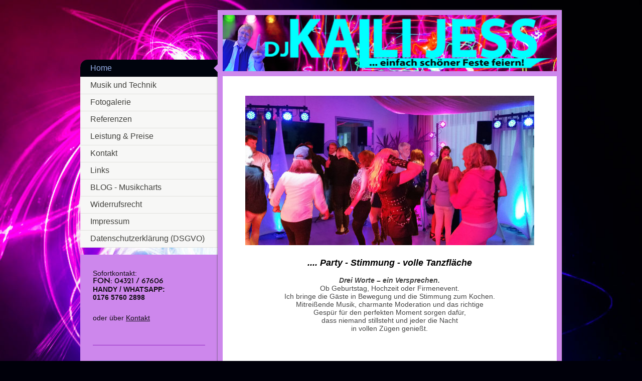

--- FILE ---
content_type: text/html; charset=UTF-8
request_url: https://www.lostanz.de/
body_size: 9847
content:
<!DOCTYPE html>
<html lang="de"  ><head prefix="og: http://ogp.me/ns# fb: http://ogp.me/ns/fb# business: http://ogp.me/ns/business#">
    <meta http-equiv="Content-Type" content="text/html; charset=utf-8"/>
    <meta name="generator" content="IONOS MyWebsite"/>
        
    <link rel="dns-prefetch" href="//cdn.website-start.de/"/>
    <link rel="dns-prefetch" href="//103.mod.mywebsite-editor.com"/>
    <link rel="dns-prefetch" href="https://103.sb.mywebsite-editor.com/"/>
    <link rel="shortcut icon" href="https://www.lostanz.de/s/misc/favicon.png?1425577999"/>
        <link rel="apple-touch-icon" href="https://www.lostanz.de/s/misc/touchicon.png?1754067032"/>
        <title>Kalli Jess - DJ für ihre Party oder Event - Discjockey aus Neumünster sowie für Kiel, Bordesholm, Rendsburg,Eckernförde,Heide, Husum, Flensburg,Plön, Lübecker Bucht, Timmendorf, Fehmarn, Brunsbüttel</title>
    <style type="text/css">@media screen and (max-device-width: 1024px) {.diyw a.switchViewWeb {display: inline !important;}}</style>
    <style type="text/css">@media screen and (min-device-width: 1024px) {
            .mediumScreenDisabled { display:block }
            .smallScreenDisabled { display:block }
        }
        @media screen and (max-device-width: 1024px) { .mediumScreenDisabled { display:none } }
        @media screen and (max-device-width: 568px) { .smallScreenDisabled { display:none } }
                @media screen and (min-width: 1024px) {
            .mobilepreview .mediumScreenDisabled { display:block }
            .mobilepreview .smallScreenDisabled { display:block }
        }
        @media screen and (max-width: 1024px) { .mobilepreview .mediumScreenDisabled { display:none } }
        @media screen and (max-width: 568px) { .mobilepreview .smallScreenDisabled { display:none } }</style>
    <meta name="viewport" content="width=device-width, initial-scale=1, maximum-scale=1, minimal-ui"/>

<meta name="format-detection" content="telephone=no"/>
        <meta name="keywords" content="Diskjockey, Profi, Moderation, Party, Tanzmusik, Familienfeier, Event, Hochzeit,DJ, Party, Abiball,Neumünster,Kiel"/>
            <meta name="description" content="Kalli Jess, highlife - Tanzdiskothek stellt sich vor"/>
            <meta name="robots" content="index,follow"/>
        <link href="//cdn.website-start.de/templates/2037/style.css?1758547156484" rel="stylesheet" type="text/css"/>
    <link href="https://www.lostanz.de/s/style/theming.css?1707325650" rel="stylesheet" type="text/css"/>
    <link href="//cdn.website-start.de/app/cdn/min/group/web.css?1758547156484" rel="stylesheet" type="text/css"/>
<link href="//cdn.website-start.de/app/cdn/min/moduleserver/css/de_DE/common,counter,shoppingbasket?1758547156484" rel="stylesheet" type="text/css"/>
    <link href="//cdn.website-start.de/app/cdn/min/group/mobilenavigation.css?1758547156484" rel="stylesheet" type="text/css"/>
    <link href="https://103.sb.mywebsite-editor.com/app/logstate2-css.php?site=237361885&amp;t=1768692870" rel="stylesheet" type="text/css"/>

<script type="text/javascript">
    /* <![CDATA[ */
var stagingMode = '';
    /* ]]> */
</script>
<script src="https://103.sb.mywebsite-editor.com/app/logstate-js.php?site=237361885&amp;t=1768692870"></script>

    <link href="//cdn.website-start.de/templates/2037/print.css?1758547156484" rel="stylesheet" media="print" type="text/css"/>
    <script type="text/javascript">
    /* <![CDATA[ */
    var systemurl = 'https://103.sb.mywebsite-editor.com/';
    var webPath = '/';
    var proxyName = '';
    var webServerName = 'www.lostanz.de';
    var sslServerUrl = 'https://www.lostanz.de';
    var nonSslServerUrl = 'http://www.lostanz.de';
    var webserverProtocol = 'http://';
    var nghScriptsUrlPrefix = '//103.mod.mywebsite-editor.com';
    var sessionNamespace = 'DIY_SB';
    var jimdoData = {
        cdnUrl:  '//cdn.website-start.de/',
        messages: {
            lightBox: {
    image : 'Bild',
    of: 'von'
}

        },
        isTrial: 0,
        pageId: 925630851    };
    var script_basisID = "237361885";

    diy = window.diy || {};
    diy.web = diy.web || {};

        diy.web.jsBaseUrl = "//cdn.website-start.de/s/build/";

    diy.context = diy.context || {};
    diy.context.type = diy.context.type || 'web';
    /* ]]> */
</script>

<script type="text/javascript" src="//cdn.website-start.de/app/cdn/min/group/web.js?1758547156484" crossorigin="anonymous"></script><script type="text/javascript" src="//cdn.website-start.de/s/build/web.bundle.js?1758547156484" crossorigin="anonymous"></script><script type="text/javascript" src="//cdn.website-start.de/app/cdn/min/group/mobilenavigation.js?1758547156484" crossorigin="anonymous"></script><script src="//cdn.website-start.de/app/cdn/min/moduleserver/js/de_DE/common,counter,shoppingbasket?1758547156484"></script>
<script type="text/javascript" src="https://cdn.website-start.de/proxy/apps/static/resource/dependencies/"></script><script type="text/javascript">
                    if (typeof require !== 'undefined') {
                        require.config({
                            waitSeconds : 10,
                            baseUrl : 'https://cdn.website-start.de/proxy/apps/static/js/'
                        });
                    }
                </script><script type="text/javascript">if (window.jQuery) {window.jQuery_1and1 = window.jQuery;}</script>
<meta name="google-site-verification" content="euyDlDKyUECdG9rDuxwFYN2gNpJd2Dlrsw4an6vjOWE"/>
<script type="text/javascript">if (window.jQuery_1and1) {window.jQuery = window.jQuery_1and1;}</script>
<script type="text/javascript" src="//cdn.website-start.de/app/cdn/min/group/pfcsupport.js?1758547156484" crossorigin="anonymous"></script>    <meta property="og:type" content="business.business"/>
    <meta property="og:url" content="https://www.lostanz.de/"/>
    <meta property="og:title" content="Kalli Jess - DJ für ihre Party oder Event - Discjockey aus Neumünster sowie für Kiel, Bordesholm, Rendsburg,Eckernförde,Heide, Husum, Flensburg,Plön, Lübecker Bucht, Timmendorf, Fehmarn, Brunsbüttel"/>
            <meta property="og:description" content="Kalli Jess, highlife - Tanzdiskothek stellt sich vor"/>
                <meta property="og:image" content="https://www.lostanz.de/s/img/emotionheader.jpg"/>
        <meta property="business:contact_data:country_name" content="Deutschland"/>
    <meta property="business:contact_data:street_address" content="Lerchenstr. 13"/>
    <meta property="business:contact_data:locality" content="Neumünster"/>
    <meta property="business:contact_data:region" content="300"/>
    <meta property="business:contact_data:email" content="kalli.jess@gmail.com"/>
    <meta property="business:contact_data:postal_code" content="24537"/>
    <meta property="business:contact_data:phone_number" content=" +49 4321 67606"/>
    
    
<link href="//cdn.website-start.de/sections/_res/public/common.css" rel="stylesheet" type="text/css"/><link href="//cdn.website-start.de/sections/highlights-1/public/style.css" rel="stylesheet" type="text/css"/></head>


<body class="body diyBgActive  startpage cc-pagemode-default diyfeSidebarLeft diy-market-de_DE" data-pageid="925630851" id="page-925630851">
    
    <div class="diyw">
        <!-- modified -->
<div class="diyweb diywebSingleNav">
	<div class="diyfeMobileNav">
		
<nav id="diyfeMobileNav" class="diyfeCA diyfeCA2" role="navigation">
    <a title="Navigation aufklappen/zuklappen">Navigation aufklappen/zuklappen</a>
    <ul class="mainNav1"><li class="current hasSubNavigation"><a data-page-id="925630851" href="https://www.lostanz.de/" class="current level_1"><span>Home</span></a></li><li class=" hasSubNavigation"><a data-page-id="925824084" href="https://www.lostanz.de/musik-und-technik/" class=" level_1"><span>Musik und Technik</span></a></li><li class=" hasSubNavigation"><a data-page-id="925631147" href="https://www.lostanz.de/fotogalerie/" class=" level_1"><span>Fotogalerie</span></a></li><li class=" hasSubNavigation"><a data-page-id="925631149" href="https://www.lostanz.de/referenzen/" class=" level_1"><span>Referenzen</span></a></li><li class=" hasSubNavigation"><a data-page-id="925636620" href="https://www.lostanz.de/leistung-preise/" class=" level_1"><span>Leistung &amp; Preise</span></a></li><li class=" hasSubNavigation"><a data-page-id="925632178" href="https://www.lostanz.de/kontakt/" class=" level_1"><span>Kontakt</span></a></li><li class=" hasSubNavigation"><a data-page-id="925632033" href="https://www.lostanz.de/links/" class=" level_1"><span>Links</span></a></li><li class=" hasSubNavigation"><a data-page-id="925738522" href="https://www.lostanz.de/blog-musikcharts/" class=" level_1"><span>BLOG - Musikcharts</span></a></li><li class=" hasSubNavigation"><a data-page-id="925671649" href="https://www.lostanz.de/widerrufsrecht/" class=" level_1"><span>Widerrufsrecht</span></a><span class="diyfeDropDownSubOpener">&nbsp;</span><div class="diyfeDropDownSubList diyfeCA diyfeCA2"><ul class="mainNav2"><li class=" hasSubNavigation"><a data-page-id="925671650" href="https://www.lostanz.de/widerrufsrecht/widerrufsformular/" class=" level_2"><span>Widerrufsformular</span></a></li></ul></div></li><li class=" hasSubNavigation"><a data-page-id="925630855" href="https://www.lostanz.de/impressum/" class=" level_1"><span>Impressum</span></a></li><li class=" hasSubNavigation"><a data-page-id="925899114" href="https://www.lostanz.de/datenschutzerklärung-dsgvo/" class=" level_1"><span>Datenschutzerklärung (DSGVO)</span></a></li></ul></nav>
	</div>
	<div class="diywebContainer">
		<div class="diywebContent">
			<div class="diywebLiveArea">
				<div class="diywebMain diyfeCA diyfeCA1">
					<div class="diywebEmotionHeader diyfeCA diyfeCA4">
						<div class="diywebLiveArea">
							
<style type="text/css" media="all">
.diyw div#emotion-header {
        max-width: 667px;
        max-height: 112px;
                background: #cccccc;
    }

.diyw div#emotion-header-title-bg {
    left: 0%;
    top: 20%;
    width: 100%;
    height: 18%;

    background-color: #6203fd;
    opacity: 0.79;
    filter: alpha(opacity = 79.14);
    display: none;}
.diyw img#emotion-header-logo {
    left: 1.00%;
    top: 0.00%;
    background: transparent;
                border: 2px solid #cccccc;
        padding: 3px;
                display: none;
    }

.diyw div#emotion-header strong#emotion-header-title {
    left: 20%;
    top: 20%;
    color: #01fefb;
        font: normal bold 28px/120% 'Palatino Linotype', Palatino, 'Book Antiqua', serif;
}

.diyw div#emotion-no-bg-container{
    max-height: 112px;
}

.diyw div#emotion-no-bg-container .emotion-no-bg-height {
    margin-top: 16.79%;
}
</style>
<div id="emotion-header" data-action="loadView" data-params="active" data-imagescount="1">
            <img src="https://www.lostanz.de/s/img/emotionheader.jpg?1488542844.667px.112px" id="emotion-header-img" alt=""/>
            
        <div id="ehSlideshowPlaceholder">
            <div id="ehSlideShow">
                <div class="slide-container">
                                        <div style="background-color: #cccccc">
                            <img src="https://www.lostanz.de/s/img/emotionheader.jpg?1488542844.667px.112px" alt=""/>
                        </div>
                                    </div>
            </div>
        </div>


        <script type="text/javascript">
        //<![CDATA[
                diy.module.emotionHeader.slideShow.init({ slides: [{"url":"https:\/\/www.lostanz.de\/s\/img\/emotionheader.jpg?1488542844.667px.112px","image_alt":"","bgColor":"#cccccc"}] });
        //]]>
        </script>

    
            
        
            
    
            <strong id="emotion-header-title" style="text-align: right">                                          </strong>
                    <div class="notranslate">
                <svg xmlns="http://www.w3.org/2000/svg" version="1.1" id="emotion-header-title-svg" viewBox="0 0 667 112" preserveAspectRatio="xMinYMin meet"><text style="font-family:'Palatino Linotype', Palatino, 'Book Antiqua', serif;font-size:28px;font-style:normal;font-weight:bold;fill:#01fefb;line-height:1.2em;"><tspan x="100%" style="text-anchor: end" dy="0.95em">                                          </tspan></text></svg>
            </div>
            
    
    <script type="text/javascript">
    //<![CDATA[
    (function ($) {
        function enableSvgTitle() {
                        var titleSvg = $('svg#emotion-header-title-svg'),
                titleHtml = $('#emotion-header-title'),
                emoWidthAbs = 667,
                emoHeightAbs = 112,
                offsetParent,
                titlePosition,
                svgBoxWidth,
                svgBoxHeight;

                        if (titleSvg.length && titleHtml.length) {
                offsetParent = titleHtml.offsetParent();
                titlePosition = titleHtml.position();
                svgBoxWidth = titleHtml.width();
                svgBoxHeight = titleHtml.height();

                                titleSvg.get(0).setAttribute('viewBox', '0 0 ' + svgBoxWidth + ' ' + svgBoxHeight);
                titleSvg.css({
                   left: Math.roundTo(100 * titlePosition.left / offsetParent.width(), 3) + '%',
                   top: Math.roundTo(100 * titlePosition.top / offsetParent.height(), 3) + '%',
                   width: Math.roundTo(100 * svgBoxWidth / emoWidthAbs, 3) + '%',
                   height: Math.roundTo(100 * svgBoxHeight / emoHeightAbs, 3) + '%'
                });

                titleHtml.css('visibility','hidden');
                titleSvg.css('visibility','visible');
            }
        }

        
            var posFunc = function($, overrideSize) {
                var elems = [], containerWidth, containerHeight;
                                    elems.push({
                        selector: '#emotion-header-title',
                        overrideSize: true,
                        horPos: 36.38,
                        vertPos: 19.17                    });
                    lastTitleWidth = $('#emotion-header-title').width();
                                                elems.push({
                    selector: '#emotion-header-title-bg',
                    horPos: 0,
                    vertPos: 20                });
                                
                containerWidth = parseInt('667');
                containerHeight = parseInt('112');

                for (var i = 0; i < elems.length; ++i) {
                    var el = elems[i],
                        $el = $(el.selector),
                        pos = {
                            left: el.horPos,
                            top: el.vertPos
                        };
                    if (!$el.length) continue;
                    var anchorPos = $el.anchorPosition();
                    anchorPos.$container = $('#emotion-header');

                    if (overrideSize === true || el.overrideSize === true) {
                        anchorPos.setContainerSize(containerWidth, containerHeight);
                    } else {
                        anchorPos.setContainerSize(null, null);
                    }

                    var pxPos = anchorPos.fromAnchorPosition(pos),
                        pcPos = anchorPos.toPercentPosition(pxPos);

                    var elPos = {};
                    if (!isNaN(parseFloat(pcPos.top)) && isFinite(pcPos.top)) {
                        elPos.top = pcPos.top + '%';
                    }
                    if (!isNaN(parseFloat(pcPos.left)) && isFinite(pcPos.left)) {
                        elPos.left = pcPos.left + '%';
                    }
                    $el.css(elPos);
                }

                // switch to svg title
                enableSvgTitle();
            };

                        var $emotionImg = jQuery('#emotion-header-img');
            if ($emotionImg.length > 0) {
                // first position the element based on stored size
                posFunc(jQuery, true);

                // trigger reposition using the real size when the element is loaded
                var ehLoadEvTriggered = false;
                $emotionImg.one('load', function(){
                    posFunc(jQuery);
                    ehLoadEvTriggered = true;
                                        diy.module.emotionHeader.slideShow.start();
                                    }).each(function() {
                                        if(this.complete || typeof this.complete === 'undefined') {
                        jQuery(this).load();
                    }
                });

                                noLoadTriggeredTimeoutId = setTimeout(function() {
                    if (!ehLoadEvTriggered) {
                        posFunc(jQuery);
                    }
                    window.clearTimeout(noLoadTriggeredTimeoutId)
                }, 5000);//after 5 seconds
            } else {
                jQuery(function(){
                    posFunc(jQuery);
                });
            }

                        if (jQuery.isBrowser && jQuery.isBrowser.ie8) {
                var longTitleRepositionCalls = 0;
                longTitleRepositionInterval = setInterval(function() {
                    if (lastTitleWidth > 0 && lastTitleWidth != jQuery('#emotion-header-title').width()) {
                        posFunc(jQuery);
                    }
                    longTitleRepositionCalls++;
                    // try this for 5 seconds
                    if (longTitleRepositionCalls === 5) {
                        window.clearInterval(longTitleRepositionInterval);
                    }
                }, 1000);//each 1 second
            }

            }(jQuery));
    //]]>
    </script>

    </div>

						</div>
					</div>
					<div class="diywebGutter">
						
        <div id="content_area">
        	<div id="content_start"></div>
        	
        
        <div id="matrix_1026588269" class="sortable-matrix" data-matrixId="1026588269"><div class="n module-type-imageSubtitle diyfeLiveArea "> <div class="clearover imageSubtitle" id="imageSubtitle-5807708293">
    <div class="align-container align-center" style="max-width: 576px">
        <a class="imagewrapper" href="https://www.lostanz.de/s/cc_images/teaserbox_2471724908.jpg?t=1549911270" rel="lightbox[5807708293]">
            <img id="image_2471724908" src="https://www.lostanz.de/s/cc_images/cache_2471724908.jpg?t=1549911270" alt="" style="max-width: 576px; height:auto"/>
        </a>

        
    </div>

</div>

<script type="text/javascript">
//<![CDATA[
jQuery(function($) {
    var $target = $('#imageSubtitle-5807708293');

    if ($.fn.swipebox && Modernizr.touch) {
        $target
            .find('a[rel*="lightbox"]')
            .addClass('swipebox')
            .swipebox();
    } else {
        $target.tinyLightbox({
            item: 'a[rel*="lightbox"]',
            cycle: false,
            hideNavigation: true
        });
    }
});
//]]>
</script>
 </div><div class="n module-type-text diyfeLiveArea "> <p style="text-align: center;"><em><strong><span style="font-size:18px;"><span style="color: rgb(0, 0, 0);">.... Party - Stimmung - volle Tanzfläche</span></span></strong></em></p>
<p style="text-align: center;"> </p>
<p style="text-align: center;"><em><strong>Drei Worte – ein Versprechen.</strong></em></p>
<p style="text-align: center;">Ob Geburtstag, Hochzeit oder Firmenevent.</p>
<p style="text-align: center;">Ich bringe die Gäste in Bewegung und die Stimmung zum Kochen.</p>
<p style="text-align: center;">Mitreißende Musik, charmante Moderation und das richtige</p>
<p style="text-align: center;">Gespür für den perfekten Moment sorgen dafür,</p>
<p style="text-align: center;">dass niemand stillsteht und jeder die Nacht</p>
<p style="text-align: center;">in vollen Zügen genießt.</p>
<div> </div> </div><div class="n module-type-section section-base-highlights-1 section-layout-alternative-rows section-layout-cls-rows section-layout-cls-alternative section-fullwidth-no section-style-roundness-4 ">         <div id="s864d59cf876d64c0480800df57d5b974" class="section-wrapper section-has-background section-has-background-color section-has-loop-background section-cls-v-spaced section-cls-adjust-for-loop-shadow diyfeArea diyfeColor1">
                    <div class="section-bg-element-container" id="section_bg_element_5807877832">
            <div class="section-bg-element-inner diyfeArea diyfeColor1"></div>
            
        </div>
        
            <div class="section-content section-bg-no-contrast diyfeLiveArea">
                <div class="n module-type-sectionContainer module-alias-content section-has-no-background">             <div class="section-wrapper ">
                        <div class="section-bg-element-container" id="section_bg_element_5807877835">
            <div class="section-bg-element-inner "></div>
            
        </div>
        
                <div class="section-content section-bg-no-contrast">
                    <div class="section-extras-element"></div>
                    <div class="section-group section-group-loopContainer section-cls-display-rows section-cls-card loop-same-size section-cls-b-3 section-cls-c-3 section-cls-even-distribution">
            <div class="n module-type-sectionContainer module-alias-loop loop-same-size section-row-1 section-pos-n1 section-no-1 section-rc3 section-pos-odd section-pos-first section-lb3 section-has-background section-has-background-color section-cls-display-rows section-cls-card">             <div class="section-wrapper diyfeArea diyfeColor1">
                        <div class="section-bg-element-container" id="section_bg_element_5807877836">
            <div class="section-bg-element-inner diyfeArea diyfeColor1"></div>
            
        </div>
        
                <div class="section-content section-bg-no-contrast">
                    <div class="section-extras-element"></div>
                    <div class="section-group section-group-c1 section-cls-not-cover">
            <div class="n module-type-imageSubtitle module-alias-loopImage "> <div class="clearover imageSubtitle imageFitWidth" id="imageSubtitle-5807877837">
    <div class="align-container " style="">
        <a class="imagewrapper" href="https://www.lostanz.de/">
            <img id="image_2472081093" src="https://www.lostanz.de/s/cc_images/cache_2472081093.png?t=1656356674" alt="" style="; height:auto"/>
        </a>

        
    </div>

</div>

<script type="text/javascript">
//<![CDATA[
jQuery(function($) {
    var $target = $('#imageSubtitle-5807877837');

    if ($.fn.swipebox && Modernizr.touch) {
        $target
            .find('a[rel*="lightbox"]')
            .addClass('swipebox')
            .swipebox();
    } else {
        $target.tinyLightbox({
            item: 'a[rel*="lightbox"]',
            cycle: false,
            hideNavigation: true
        });
    }
});
//]]>
</script>
 </div>
        </div>        <div class="section-group section-group-c2 section-cls-display-rows">
            <div class="n module-type-text module-alias-loopSubTitle section-cls-big-text"> <p><strong>Moderation mit Leidenschaft und Know-How</strong></p> </div><div class="n module-type-text module-alias-loopDescription section-cls-normal-text"> <p><strong>Erfahrung</strong>, die begeistert</p>
<p><strong>Zuverlässigkeit</strong>, auf die man zählen kann</p>
<p><strong>Kompetenz</strong>, die überzeugt</p>
<p> </p>
<p>Meine Veranstaltungen stehen für ausge-lassene Stimmung, volle Tanzflächen und echte Gänsehautmomente.</p>
<p> </p>
<p>Mit einem feinen Gespür für Publikum und Atmosphäre sorge ich dafür, dass jede</p>
<p>Party unvergesslich wird.</p>
<p> </p> </div>
        </div>
                </div>
            </div> </div><div class="n module-type-sectionContainer module-alias-loop loop-same-size section-row-1 section-pos-n2 section-no-2 section-rc3 section-pos-even section-lb3 section-has-background section-has-background-color section-cls-display-rows section-cls-card">             <div class="section-wrapper diyfeArea diyfeColor1">
                        <div class="section-bg-element-container" id="section_bg_element_5807877842">
            <div class="section-bg-element-inner diyfeArea diyfeColor1"></div>
            
        </div>
        
                <div class="section-content section-bg-no-contrast">
                    <div class="section-extras-element"></div>
                    <div class="section-group section-group-c1 section-cls-not-cover">
            <div class="n module-type-imageSubtitle module-alias-loopImage "> <div class="clearover imageSubtitle imageFitWidth" id="imageSubtitle-5807877843">
    <div class="align-container " style="">
        <a class="imagewrapper" href="https://www.lostanz.de/s/cc_images/teaserbox_2472081094.jpg?t=1478692021" rel="lightbox[5807877843]">
            <img id="image_2472081094" src="https://www.lostanz.de/s/cc_images/cache_2472081094.jpg?t=1478692021" alt="" style="; height:auto"/>
        </a>

        
    </div>

</div>

<script type="text/javascript">
//<![CDATA[
jQuery(function($) {
    var $target = $('#imageSubtitle-5807877843');

    if ($.fn.swipebox && Modernizr.touch) {
        $target
            .find('a[rel*="lightbox"]')
            .addClass('swipebox')
            .swipebox();
    } else {
        $target.tinyLightbox({
            item: 'a[rel*="lightbox"]',
            cycle: false,
            hideNavigation: true
        });
    }
});
//]]>
</script>
 </div>
        </div>        <div class="section-group section-group-c2 section-cls-display-rows">
            <div class="n module-type-text module-alias-loopSubTitle section-cls-big-text"> <p><strong>Musik &amp;Ambiente, der Herzschlag deiner Feier</strong></p> </div><div class="n module-type-text module-alias-loopDescription section-cls-normal-text"> <p>Feste feiern, wie sie fallen – mit dem perfekten musikalischen Rahmen und einer Atmosphäre, die im Gedächtnis bleibt.</p>
<p> </p>
<p>Ob sanfte Klänge für den Empfang oder treibende Beats für die Party,</p>
<p>der angenehme Sound und die stilvolle Lichtstimmung mit Floorlights sorgen für echtes Wohlfühlambiente und magische Momente auf der Tanzfläche.</p>
<p> </p>
<p><em><strong>So wird deine Veranstaltung nicht nur schön – sondern unvergesslich -</strong></em></p> </div>
        </div>
                </div>
            </div> </div><div class="n module-type-sectionContainer module-alias-loop loop-same-size section-row-1 section-pos-n3 section-no-3 section-rc3 section-pos-odd section-pos-m3 section-pos-last section-lb3 section-has-background section-has-background-color section-cls-display-rows section-cls-card">             <div class="section-wrapper diyfeArea diyfeColor1">
                        <div class="section-bg-element-container" id="section_bg_element_5807877848">
            <div class="section-bg-element-inner diyfeArea diyfeColor1"></div>
            
        </div>
        
                <div class="section-content section-bg-no-contrast">
                    <div class="section-extras-element"></div>
                    <div class="section-group section-group-c1 section-cls-not-cover">
            <div class="n module-type-imageSubtitle module-alias-loopImage "> <div class="clearover imageSubtitle imageFitWidth" id="imageSubtitle-5807877849">
    <div class="align-container " style="">
        <a class="imagewrapper" href="https://www.lostanz.de/s/cc_images/teaserbox_2472081095.jpg?t=1755880224" rel="lightbox[5807877849]">
            <img id="image_2472081095" src="https://www.lostanz.de/s/cc_images/cache_2472081095.jpg?t=1755880224" alt="" style="; height:auto"/>
        </a>

        
    </div>

</div>

<script type="text/javascript">
//<![CDATA[
jQuery(function($) {
    var $target = $('#imageSubtitle-5807877849');

    if ($.fn.swipebox && Modernizr.touch) {
        $target
            .find('a[rel*="lightbox"]')
            .addClass('swipebox')
            .swipebox();
    } else {
        $target.tinyLightbox({
            item: 'a[rel*="lightbox"]',
            cycle: false,
            hideNavigation: true
        });
    }
});
//]]>
</script>
 </div>
        </div>        <div class="section-group section-group-c2 section-cls-display-rows">
            <div class="n module-type-text module-alias-loopSubTitle section-cls-big-text"> <p><strong>Kosten -Qualität, die sich lohnt</strong></p> </div><div class="n module-type-text module-alias-loopDescription section-cls-normal-text"> <p>Erstklassige Unterhaltung muss nicht teuer sein. Ich biete dir professionelle Moderation, musikalisches Feingefühl und stimmungsvolles Ambiente – und das alles zu einem fairen und transparenten
Preis.</p>
<p> </p>
<p>Jede Veranstaltung ist individuell, darum bekommst du von mir ein maßge-schneidertes Angebot, das genau zu deinen Wünschen und deinem Budget passt.</p>
<p> </p>
<p><strong>Gute Stimmung soll nicht an Zahlen scheitern – sondern sich rechnen.</strong></p> </div>
        </div>
                </div>
            </div> </div>
        </div>
                </div>
            </div> </div>
            </div>
        </div> </div><div class="n module-type-text diyfeLiveArea "> <h2 style="text-align: center;"><span style="color:#666666;">Musik und Leidenschaft, die verbindet</span></h2> </div><div class="n module-type-imageSubtitle diyfeLiveArea "> <div class="clearover imageSubtitle" id="imageSubtitle-5807710231">
    <div class="align-container align-center" style="max-width: 456px">
        <a class="imagewrapper" href="https://www.lostanz.de/s/cc_images/teaserbox_2471726192.jpg?t=1476880373" rel="lightbox[5807710231]">
            <img id="image_2471726192" src="https://www.lostanz.de/s/cc_images/cache_2471726192.jpg?t=1476880373" alt="" style="max-width: 456px; height:auto"/>
        </a>

        
    </div>

</div>

<script type="text/javascript">
//<![CDATA[
jQuery(function($) {
    var $target = $('#imageSubtitle-5807710231');

    if ($.fn.swipebox && Modernizr.touch) {
        $target
            .find('a[rel*="lightbox"]')
            .addClass('swipebox')
            .swipebox();
    } else {
        $target.tinyLightbox({
            item: 'a[rel*="lightbox"]',
            cycle: false,
            hideNavigation: true
        });
    }
});
//]]>
</script>
 </div><div class="n module-type-hr diyfeLiveArea "> <div style="padding: 0px 0px">
    <div class="hr"></div>
</div>
 </div><div class="n module-type-text diyfeLiveArea "> <h2 style="text-align: center;"><em><span style="color:#666666;">Herzensangelegenheit mit Leidenschaft dabei</span></em></h2>
<p style="text-align: center;">Moderation, Musik und Atmosphäre</p>
<p style="text-align: center;">sind für mich nicht nur Job –</p>
<p style="text-align: center;">sie sind meine Herzensangelegenheit.</p>
<p style="text-align: center;"><em><strong>Was von Herzen kommt, bleibt im Herzen!</strong></em></p> </div><div class="n module-type-imageSubtitle diyfeLiveArea "> <div class="clearover imageSubtitle" id="imageSubtitle-5802381068">
    <div class="align-container align-center" style="max-width: 459px">
        <a class="imagewrapper" href="https://www.lostanz.de/s/cc_images/teaserbox_2459553389.jpg?t=1476967640" rel="lightbox[5802381068]">
            <img id="image_2459553389" src="https://www.lostanz.de/s/cc_images/cache_2459553389.jpg?t=1476967640" alt="" style="max-width: 459px; height:auto"/>
        </a>

        
    </div>

</div>

<script type="text/javascript">
//<![CDATA[
jQuery(function($) {
    var $target = $('#imageSubtitle-5802381068');

    if ($.fn.swipebox && Modernizr.touch) {
        $target
            .find('a[rel*="lightbox"]')
            .addClass('swipebox')
            .swipebox();
    } else {
        $target.tinyLightbox({
            item: 'a[rel*="lightbox"]',
            cycle: false,
            hideNavigation: true
        });
    }
});
//]]>
</script>
 </div><div class="n module-type-imageSubtitle diyfeLiveArea "> <div class="clearover imageSubtitle" id="imageSubtitle-5807709529">
    <div class="align-container align-center" style="max-width: 447px">
        <a class="imagewrapper" href="https://www.lostanz.de/s/cc_images/teaserbox_2471725767.jpg?t=1476966914" rel="lightbox[5807709529]">
            <img id="image_2471725767" src="https://www.lostanz.de/s/cc_images/cache_2471725767.jpg?t=1476966914" alt="" style="max-width: 447px; height:auto"/>
        </a>

        
    </div>

</div>

<script type="text/javascript">
//<![CDATA[
jQuery(function($) {
    var $target = $('#imageSubtitle-5807709529');

    if ($.fn.swipebox && Modernizr.touch) {
        $target
            .find('a[rel*="lightbox"]')
            .addClass('swipebox')
            .swipebox();
    } else {
        $target.tinyLightbox({
            item: 'a[rel*="lightbox"]',
            cycle: false,
            hideNavigation: true
        });
    }
});
//]]>
</script>
 </div><div class="n module-type-imageSubtitle diyfeLiveArea "> <div class="clearover imageSubtitle" id="imageSubtitle-5800670348">
    <div class="align-container align-center" style="max-width: 450px">
        <a class="imagewrapper" href="https://www.lostanz.de/s/cc_images/teaserbox_2457069467.jpg?t=1477309878" rel="lightbox[5800670348]">
            <img id="image_2457069467" src="https://www.lostanz.de/s/cc_images/cache_2457069467.jpg?t=1477309878" alt="" style="max-width: 450px; height:auto"/>
        </a>

        
    </div>

</div>

<script type="text/javascript">
//<![CDATA[
jQuery(function($) {
    var $target = $('#imageSubtitle-5800670348');

    if ($.fn.swipebox && Modernizr.touch) {
        $target
            .find('a[rel*="lightbox"]')
            .addClass('swipebox')
            .swipebox();
    } else {
        $target.tinyLightbox({
            item: 'a[rel*="lightbox"]',
            cycle: false,
            hideNavigation: true
        });
    }
});
//]]>
</script>
 </div><div class="n module-type-imageSubtitle diyfeLiveArea "> <div class="clearover imageSubtitle" id="imageSubtitle-5807720624">
    <div class="align-container align-center" style="max-width: 449px">
        <a class="imagewrapper" href="https://www.lostanz.de/s/cc_images/teaserbox_2471744539.jpg?t=1477309461" rel="lightbox[5807720624]">
            <img id="image_2471744539" src="https://www.lostanz.de/s/cc_images/cache_2471744539.jpg?t=1477309461" alt="" style="max-width: 449px; height:auto"/>
        </a>

        
    </div>

</div>

<script type="text/javascript">
//<![CDATA[
jQuery(function($) {
    var $target = $('#imageSubtitle-5807720624');

    if ($.fn.swipebox && Modernizr.touch) {
        $target
            .find('a[rel*="lightbox"]')
            .addClass('swipebox')
            .swipebox();
    } else {
        $target.tinyLightbox({
            item: 'a[rel*="lightbox"]',
            cycle: false,
            hideNavigation: true
        });
    }
});
//]]>
</script>
 </div><div class="n module-type-imageSubtitle diyfeLiveArea "> <div class="clearover imageSubtitle" id="imageSubtitle-5799926337">
    <div class="align-container align-center" style="max-width: 462px">
        <a class="imagewrapper" href="https://www.lostanz.de/s/cc_images/teaserbox_2456248847.jpg?t=1477309569" rel="lightbox[5799926337]">
            <img id="image_2456248847" src="https://www.lostanz.de/s/cc_images/cache_2456248847.jpg?t=1477309569" alt="" style="max-width: 462px; height:auto"/>
        </a>

        
    </div>

</div>

<script type="text/javascript">
//<![CDATA[
jQuery(function($) {
    var $target = $('#imageSubtitle-5799926337');

    if ($.fn.swipebox && Modernizr.touch) {
        $target
            .find('a[rel*="lightbox"]')
            .addClass('swipebox')
            .swipebox();
    } else {
        $target.tinyLightbox({
            item: 'a[rel*="lightbox"]',
            cycle: false,
            hideNavigation: true
        });
    }
});
//]]>
</script>
 </div><div class="n module-type-imageSubtitle diyfeLiveArea "> <div class="clearover imageSubtitle" id="imageSubtitle-5807710956">
    <div class="align-container align-center" style="max-width: 494px">
        <a class="imagewrapper" href="https://www.lostanz.de/s/cc_images/teaserbox_2471726773.jpg?t=1550225917" rel="lightbox[5807710956]">
            <img id="image_2471726773" src="https://www.lostanz.de/s/cc_images/cache_2471726773.jpg?t=1550225917" alt="" style="max-width: 494px; height:auto"/>
        </a>

        
    </div>

</div>

<script type="text/javascript">
//<![CDATA[
jQuery(function($) {
    var $target = $('#imageSubtitle-5807710956');

    if ($.fn.swipebox && Modernizr.touch) {
        $target
            .find('a[rel*="lightbox"]')
            .addClass('swipebox')
            .swipebox();
    } else {
        $target.tinyLightbox({
            item: 'a[rel*="lightbox"]',
            cycle: false,
            hideNavigation: true
        });
    }
});
//]]>
</script>
 </div><div class="n module-type-text diyfeLiveArea "> <h2 style="text-align: center;"><strong><em><span style="color:#666666;">... wertvolle Erinnerungen</span></em></strong></h2>
<p style="text-align: center;"><span style="color:#666666;">Du planst eine Feier - ich sorge dafür,</span></p>
<p style="text-align: center;"><span style="color:#666666;">dass sie unvergesslich wird.</span></p> </div><div class="n module-type-imageSubtitle diyfeLiveArea "> <div class="clearover imageSubtitle" id="imageSubtitle-5807720785">
    <div class="align-container align-center" style="max-width: 464px">
        <a class="imagewrapper" href="https://www.lostanz.de/s/cc_images/teaserbox_2471745945.jpg?t=1476968249" rel="lightbox[5807720785]">
            <img id="image_2471745945" src="https://www.lostanz.de/s/cc_images/cache_2471745945.jpg?t=1476968249" alt="" style="max-width: 464px; height:auto"/>
        </a>

        
    </div>

</div>

<script type="text/javascript">
//<![CDATA[
jQuery(function($) {
    var $target = $('#imageSubtitle-5807720785');

    if ($.fn.swipebox && Modernizr.touch) {
        $target
            .find('a[rel*="lightbox"]')
            .addClass('swipebox')
            .swipebox();
    } else {
        $target.tinyLightbox({
            item: 'a[rel*="lightbox"]',
            cycle: false,
            hideNavigation: true
        });
    }
});
//]]>
</script>
 </div><div class="n module-type-text diyfeLiveArea "> <h2 style="text-align: center;"><strong><em><span style="color:#666666;">Simply good ...,</span></em></strong></h2>
<p style="text-align: center;"><span style="color:#666666;">weil das Beste manchmal ganz einfach ist</span></p> </div><div class="n module-type-imageSubtitle diyfeLiveArea "> <div class="clearover imageSubtitle" id="imageSubtitle-5801747957">
    <div class="align-container align-right" style="max-width: 60px">
        <a class="imagewrapper" href="https://www.lostanz.de/">
            <img id="image_2458560478" src="https://www.lostanz.de/s/cc_images/cache_2458560478.jpg?t=1430251394" alt="" style="max-width: 60px; height:auto"/>
        </a>

        
    </div>

</div>

<script type="text/javascript">
//<![CDATA[
jQuery(function($) {
    var $target = $('#imageSubtitle-5801747957');

    if ($.fn.swipebox && Modernizr.touch) {
        $target
            .find('a[rel*="lightbox"]')
            .addClass('swipebox')
            .swipebox();
    } else {
        $target.tinyLightbox({
            item: 'a[rel*="lightbox"]',
            cycle: false,
            hideNavigation: true
        });
    }
});
//]]>
</script>
 </div></div>
        
        
        </div>
					</div>
					<div class="diywebFooter diyfeCA diyfeCA4">
						<div class="diywebGutter">
							<div id="contentfooter">
    <div class="leftrow">
                        <a rel="nofollow" href="javascript:window.print();">
                    <img class="inline" height="14" width="18" src="//cdn.website-start.de/s/img/cc/printer.gif" alt=""/>
                    Druckversion                </a> <span class="footer-separator">|</span>
                <a href="https://www.lostanz.de/sitemap/">Sitemap</a>
                        <br/> © DJ Kalli Jess, ...Feste feiern, stets aktuell für dich!
            </div>
    <script type="text/javascript">
        window.diy.ux.Captcha.locales = {
            generateNewCode: 'Neuen Code generieren',
            enterCode: 'Bitte geben Sie den Code ein'
        };
        window.diy.ux.Cap2.locales = {
            generateNewCode: 'Neuen Code generieren',
            enterCode: 'Bitte geben Sie den Code ein'
        };
    </script>
    <div class="rightrow">
                <p><a class="diyw switchViewWeb" href="javascript:switchView('desktop');">Webansicht</a><a class="diyw switchViewMobile" href="javascript:switchView('mobile');">Mobile-Ansicht</a></p>
                <span class="loggedin">
            <a rel="nofollow" id="logout" href="https://103.sb.mywebsite-editor.com/app/cms/logout.php">Logout</a> <span class="footer-separator">|</span>
            <a rel="nofollow" id="edit" href="https://103.sb.mywebsite-editor.com/app/237361885/925630851/">Seite bearbeiten</a>
        </span>
    </div>
</div>


						</div>
					</div>
				</div>
				<div class="diywebSecondary">
					<div class="diywebNav diywebNavMain diywebNav123 diyfeCA diyfeCA2">
						<div class="diywebGutter">
							<div class="webnavigation"><ul id="mainNav1" class="mainNav1"><li class="navTopItemGroup_1"><a data-page-id="925630851" href="https://www.lostanz.de/" class="current level_1"><span>Home</span></a></li><li class="navTopItemGroup_2"><a data-page-id="925824084" href="https://www.lostanz.de/musik-und-technik/" class="level_1"><span>Musik und Technik</span></a></li><li class="navTopItemGroup_3"><a data-page-id="925631147" href="https://www.lostanz.de/fotogalerie/" class="level_1"><span>Fotogalerie</span></a></li><li class="navTopItemGroup_4"><a data-page-id="925631149" href="https://www.lostanz.de/referenzen/" class="level_1"><span>Referenzen</span></a></li><li class="navTopItemGroup_5"><a data-page-id="925636620" href="https://www.lostanz.de/leistung-preise/" class="level_1"><span>Leistung &amp; Preise</span></a></li><li class="navTopItemGroup_6"><a data-page-id="925632178" href="https://www.lostanz.de/kontakt/" class="level_1"><span>Kontakt</span></a></li><li class="navTopItemGroup_7"><a data-page-id="925632033" href="https://www.lostanz.de/links/" class="level_1"><span>Links</span></a></li><li class="navTopItemGroup_8"><a data-page-id="925738522" href="https://www.lostanz.de/blog-musikcharts/" class="level_1"><span>BLOG - Musikcharts</span></a></li><li class="navTopItemGroup_9"><a data-page-id="925671649" href="https://www.lostanz.de/widerrufsrecht/" class="level_1"><span>Widerrufsrecht</span></a></li><li class="navTopItemGroup_10"><a data-page-id="925630855" href="https://www.lostanz.de/impressum/" class="level_1"><span>Impressum</span></a></li><li class="navTopItemGroup_11"><a data-page-id="925899114" href="https://www.lostanz.de/datenschutzerklärung-dsgvo/" class="level_1"><span>Datenschutzerklärung (DSGVO)</span></a></li></ul></div>
						</div>
					</div>
					<div class="diywebSidebar diyfeCA diyfeCA3">
						<div class="diywebGutter">
							<div id="matrix_1026588268" class="sortable-matrix" data-matrixId="1026588268"><div class="n module-type-text diyfeLiveArea "> <p>Sofortkontakt:</p>
<h2><strong>FON: 04321 / 67606</strong></h2>
<p><strong>HANDY / WHATSAPP:</strong></p>
<p><strong>0176 5760 2898</strong></p> </div><div class="n module-type-text diyfeLiveArea "> <p>oder über <a href="https://www.lostanz.de/kontakt/" target="_self">Kontakt</a></p>
<p> </p> </div><div class="n module-type-hr diyfeLiveArea "> <div style="padding: 0px 0px">
    <div class="hr"></div>
</div>
 </div><div class="n module-type-remoteModule-counter diyfeLiveArea ">             <div id="modul_5799368352_content"><div id="NGH5799368352_" class="counter apsinth-clear">
		<div class="ngh-counter ngh-counter-skin-00new_counter01a" style="border:2px solid #b58ef9;height:26px"><div class="char" style="width:14px;height:26px"></div><div class="char" style="background-position:-24px 0px;width:13px;height:26px"></div><div class="char" style="background-position:-102px 0px;width:13px;height:26px"></div><div class="char" style="background-position:-14px 0px;width:10px;height:26px"></div><div class="char" style="background-position:-146px 0px;width:5px;height:26px"></div><div class="char" style="background-position:-102px 0px;width:13px;height:26px"></div><div class="char" style="background-position:-37px 0px;width:12px;height:26px"></div><div class="char" style="background-position:-14px 0px;width:10px;height:26px"></div><div class="char" style="background-position:-220px 0px;width:13px;height:26px"></div></div>		<div class="apsinth-clear"></div>
</div>
</div><script>/* <![CDATA[ */var __NGHModuleInstanceData5799368352 = __NGHModuleInstanceData5799368352 || {};__NGHModuleInstanceData5799368352.server = 'http://103.mod.mywebsite-editor.com';__NGHModuleInstanceData5799368352.data_web = {"content":281831};var m = mm[5799368352] = new Counter(5799368352,51653,'counter');if (m.initView_main != null) m.initView_main();/* ]]> */</script>
         </div></div>
						</div>
					</div>
				</div><!-- .diywebSidebar -->
			</div><!-- .diywebSecondary -->
		</div><!-- .diywebContent -->
	</div><!-- .diywebContainer -->
</div><!-- .diyweb -->    </div>

            <div id="mobile-infobar-spacer"></div>
<table id="mobile-infobar" class="light"><tbody><tr>
            <td class="mobile-infobar-button mobile-infobar-button-phone" style="width: 50%"><a href="tel: +49 4321 67606" class="mobile-infobar-link">
            <span class="mobile-infobar-icon-box">
                <svg xmlns="http://www.w3.org/2000/svg" class="mobile-infobar-icon" preserveAspectRatio="xMidYMid"><path d="M17.76 14.96c.027.048.036.09.023.126-.204.546-.31 1.133-.846 1.643s-2.728 1.71-4.503 1.165c-.33-.1-.555-.208-.743-.32-.003.016-.003.033-.007.05-2.57-.843-4.992-2.286-7.042-4.328C2.59 11.255 1.143 8.843.297 6.283c.018-.004.036-.005.054-.008-.083-.165-.163-.357-.24-.607-.54-1.767.673-3.956 1.188-4.49.177-.186.363-.32.554-.423.032-.057.084-.104.156-.13L3.643.018c.144-.054.328.023.414.17L6.52 4.405c.086.147.062.342-.056.438l-.94.765c-.01.033-.025.058-.045.074-.328.263-.944.754-1.195 1.19-.105.18-.1.4-.058.514.053.145.123.32.194.493.647 1.148 1.45 2.235 2.433 3.214 1.03 1.024 2.173 1.86 3.388 2.518.16.063.322.13.455.178.115.042.335.05.517-.055.26-.15.54-.427.78-.696.01-.047.03-.09.063-.132l1.1-1.34c.095-.118.29-.143.438-.058l4.218 2.443c.148.086.225.268.172.41l-.223.597z"/></svg>
            </span><br/>
            <span class="mobile-infobar-text">Anrufen</span>
        </a></td>
                <td class="mobile-infobar-button mobile-infobar-button-email" style="width: 50%"><a href="mailto:kalli.jess@gmail.com" class="mobile-infobar-link">
            <span class="mobile-infobar-icon-box">
                <svg xmlns="http://www.w3.org/2000/svg" class="mobile-infobar-icon" preserveAspectRatio="xMidYMid"><path d="M13.472 7.327L20 .8v12.89l-6.528-6.363zm-4.735.158L1.252 0h17.47l-7.485 7.485c-.69.69-1.81.69-2.5 0zM0 13.667V.83l6.502 6.5L0 13.668zM1.192 14l6.066-5.912 1.288 1.288c.795.794 2.083.794 2.878 0l1.293-1.293L18.79 14H1.19z"/></svg>
            </span><br/>
            <span class="mobile-infobar-text">E-Mail</span>
        </a></td>
        </tr></tbody></table>

    
    </body>


<!-- rendered at Wed, 26 Nov 2025 03:14:54 +0100 -->
</html>
